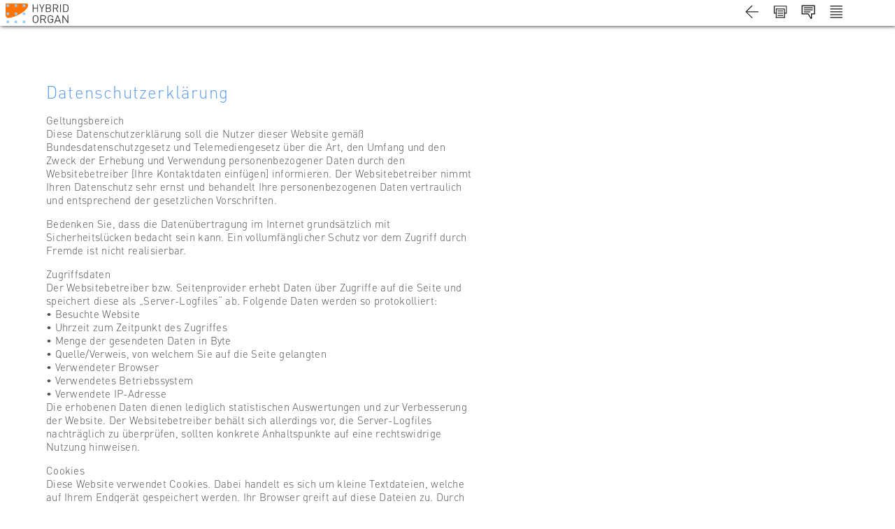

--- FILE ---
content_type: text/html
request_url: https://www.hybrid-organ.com/ho_privacy_de.html
body_size: 8720
content:
<!DOCTYPE html>
<!--[if lt IE 7 ]> <html class="ie ie6 no-js" lang="en"> <![endif]-->
<!--[if IE 7 ]>    <html class="ie ie7 no-js" lang="en"> <![endif]-->
<!--[if IE 8 ]>    <html class="ie ie8 no-js" lang="en"> <![endif]-->
<!--[if IE 9 ]>    <html class="ie ie9 no-js" lang="en"> <![endif]-->
<!--[if gt IE 9]><!-->
<html class="no-js" lang="en">
<!--<![endif]-->

<head>
  <meta charset="utf-8">
  <meta http-equiv="X-UA-Compatible" content="IE=edge,chrome=1" />
  <title>&#8226;&#8226;HYBRID ORGAN&#8226; Privacy–German</title>
  <meta name="description" content="" />
  <meta name="viewport" content="width=device-width, initial-scale=1.0" />

  <meta name="description" content="ENGINEERING MEDICAL THERAPY" />
  <meta name="keywords" content="Bioengineering, Stem Cell" />
  <meta name="author" content="form@" />
  <link rel="shortcut icon" href="favicon.ico" />


  <link rel="stylesheet" href="css/normalize.css">
  <link rel="stylesheet" href="css/style.css">
  <script src="js/modernizr-2.7.1.min.js"></script>

  <script type="text/javascript" src="js/GASP/TweenMax.min.js"></script>
  <script src="js/GASP/plugins/ScrollToPlugin.min.js"></script>
  <script type="text/javascript" src="js/raphael.min.js"></script>

</head>

<body>
  <header>
    <div id="home">

      <svg id="logoSCS" viewBox="0 0 1645 512" version="1.1" xmlns="http://www.w3.org/2000/svg" xmlns:xlink="http://www.w3.org/1999/xlink" xml:space="preserve" xmlns:serif="http://www.serif.com/" style="fill-rule:evenodd;clip-rule:evenodd;stroke-linejoin:round;stroke-miterlimit:2;">
          <g transform="matrix(1,0,0,1,-495.618,-5741.73)">
              <g transform="matrix(1,0,0,1,-0.672813,-0.612246)">
                  <g transform="matrix(1,0,0,1,283.694,5576.99)">
                      <path d="M212.6,188.673C212.389,176.049 222.439,165.303 236.512,165.356L753.053,165.448C779.832,165.098 809.788,188.066 803.15,220.614C770.442,380.971 454.709,528.332 295.276,543.307C249.283,547.627 213.41,515.038 212.598,472.441L212.6,188.673Z" style="fill:rgb(255,116,5);"/>
                  </g>
              </g>
              <g transform="matrix(1,0,0,1,-0.672813,-0.612246)">
                  <g transform="matrix(0.576563,0,0,1.84081,587.56,3233.5)">
                      <path d="M1310.82,1484.7L1310.82,1375.29L1273.53,1375.29L1273.53,1424.31L1107.71,1424.31L1107.71,1375.29L1070.43,1375.29L1070.43,1484.7L1107.71,1484.7L1107.71,1434.76L1273.53,1434.76L1273.53,1484.7L1310.82,1484.7Z" style="fill:rgb(64,64,64);fill-rule:nonzero;"/>
                  </g>
              </g>
              <g transform="matrix(1,0,0,1,-0.672813,-0.612246)">
                  <g transform="matrix(0.576563,0,0,1.84081,587.56,3233.5)">
                      <path d="M1609.59,1375.29L1569.36,1375.29L1487.92,1427.69L1405.5,1375.29L1365.27,1375.29L1469.28,1439.52L1469.28,1484.7L1506.56,1484.7L1506.56,1439.52L1609.59,1375.29Z" style="fill:rgb(64,64,64);fill-rule:nonzero;"/>
                  </g>
              </g>
              <g transform="matrix(1,0,0,1,-0.672813,-0.612246)">
                  <g transform="matrix(0.576563,0,0,1.84081,587.56,3233.5)">
                      <path d="M1903.94,1454.43C1903.94,1441.37 1880.39,1432.3 1847.03,1428.46C1876.47,1425.08 1898.55,1416.01 1898.55,1404.49C1898.55,1386.2 1856.36,1375.29 1795.52,1375.29L1664.04,1375.29L1664.04,1484.7L1799.94,1484.7C1861.75,1484.7 1903.94,1474.25 1903.94,1454.43ZM1866.66,1454.12C1866.66,1466.41 1839.67,1474.25 1796.5,1474.25L1701.33,1474.25L1701.33,1434.14L1796.5,1434.14C1839.67,1434.14 1866.66,1441.83 1866.66,1454.12ZM1861.26,1404.64C1861.26,1417.7 1831.34,1423.69 1792.58,1423.69L1701.33,1423.69L1701.33,1385.74L1792.58,1385.74C1831.34,1385.74 1861.26,1391.58 1861.26,1404.64Z" style="fill:rgb(64,64,64);fill-rule:nonzero;"/>
                  </g>
              </g>
              <g transform="matrix(1,0,0,1,-0.672813,-0.612246)">
                  <g transform="matrix(0.576563,0,0,1.84081,587.56,3233.5)">
                      <path d="M2236.07,1484.7L2153.16,1435.07C2198.3,1432.15 2229.2,1421.7 2229.2,1405.72C2229.2,1386.82 2186.52,1375.29 2125.69,1375.29L1991.76,1375.29L1991.76,1484.7L2029.04,1484.7L2029.04,1436.14L2112.93,1436.14L2192.41,1484.7L2236.07,1484.7ZM2191.92,1405.87C2191.92,1419.24 2162.97,1425.85 2122.26,1425.85L2029.04,1425.85L2029.04,1385.74L2122.26,1385.74C2162.97,1385.74 2191.92,1392.5 2191.92,1405.87Z" style="fill:rgb(64,64,64);fill-rule:nonzero;"/>
                  </g>
              </g>
              <g transform="matrix(1,0,0,1,-0.672813,-0.612246)">
                  <g transform="matrix(0.576563,0,0,1.84081,587.56,3233.5)">
                      <rect x="2313.59" y="1375.29" width="37.285" height="109.405" style="fill:rgb(64,64,64);fill-rule:nonzero;"/>
                  </g>
              </g>
              <g transform="matrix(1,0,0,1,-0.672813,-0.612246)">
                  <g transform="matrix(0.576563,0,0,1.84081,587.56,3233.5)">
                      <path d="M2694.28,1428.77C2694.28,1413.55 2696.25,1396.8 2659.94,1385.43C2638.85,1378.83 2607.94,1375.29 2571.64,1375.29L2451.93,1375.29L2451.93,1484.7L2571.64,1484.7C2607.94,1484.7 2638.85,1481.16 2659.94,1474.56C2696.25,1463.18 2694.28,1443.98 2694.28,1428.77ZM2657,1428.77C2657,1442.13 2657.98,1458.42 2633.94,1466.26C2615.79,1472.1 2592.24,1474.25 2565.26,1474.25L2489.22,1474.25L2489.22,1385.74L2565.26,1385.74C2592.24,1385.74 2615.79,1387.89 2633.94,1393.73C2657.98,1401.57 2657,1415.4 2657,1428.77Z" style="fill:rgb(64,64,64);fill-rule:nonzero;"/>
                  </g>
              </g>
              <g transform="matrix(1,0,0,1,-0.672813,-0.612246)">
                  <g transform="matrix(0.576563,0,0,1.84081,593.732,3233.5)">
                      <path d="M1318.39,1585.19C1318.39,1561.99 1318.39,1551.23 1283.55,1540.94C1258.59,1533.56 1225.83,1529.57 1188.91,1529.57C1151.99,1529.57 1119.22,1533.56 1094.26,1540.94C1059.42,1551.23 1059.42,1561.99 1059.42,1585.19C1059.42,1608.39 1059.42,1619.15 1094.26,1629.44C1119.22,1636.82 1151.99,1640.81 1188.91,1640.81C1225.83,1640.81 1258.59,1636.82 1283.55,1629.44C1318.39,1619.15 1318.39,1608.39 1318.39,1585.19ZM1278.87,1585.19C1278.87,1608.09 1276.27,1615.46 1252.87,1622.53C1236.75,1627.45 1213.35,1630.37 1188.91,1630.37C1164.47,1630.37 1141.07,1627.45 1124.94,1622.53C1101.54,1615.46 1098.94,1608.09 1098.94,1585.19C1098.94,1562.29 1101.54,1554.92 1124.94,1547.85C1141.07,1542.93 1164.47,1540.01 1188.91,1540.01C1213.35,1540.01 1236.75,1542.93 1252.87,1547.85C1276.27,1554.92 1278.87,1562.29 1278.87,1585.19Z" style="fill:rgb(64,64,64);fill-rule:nonzero;"/>
                  </g>
              </g>
              <g transform="matrix(1,0,0,1,-0.672813,-0.612246)">
                  <g transform="matrix(0.576563,0,0,1.84081,593.732,3233.5)">
                      <path d="M1670.45,1639.89L1582.57,1590.26C1630.41,1587.34 1663.17,1576.89 1663.17,1560.91C1663.17,1542.01 1617.93,1530.49 1553.44,1530.49L1411.48,1530.49L1411.48,1639.89L1451,1639.89L1451,1591.34L1539.92,1591.34L1624.17,1639.89L1670.45,1639.89ZM1623.65,1561.07C1623.65,1574.43 1592.97,1581.04 1549.81,1581.04L1451,1581.04L1451,1540.94L1549.81,1540.94C1592.97,1540.94 1623.65,1547.7 1623.65,1561.07Z" style="fill:rgb(64,64,64);fill-rule:nonzero;"/>
                  </g>
              </g>
              <g transform="matrix(1,0,0,1,-0.672813,-0.612246)">
                  <g transform="matrix(0.576563,0,0,1.84081,593.732,3233.5)">
                      <path d="M1998.59,1599.94L1998.59,1582.58L1868.06,1582.58L1868.06,1592.87L1959.07,1592.87L1959.07,1601.17C1959.07,1609.62 1953.35,1615.61 1938.26,1620.99C1921.1,1627.14 1895.1,1630.37 1868.06,1630.37C1843.62,1630.37 1820.22,1627.6 1804.1,1622.68C1780.7,1615.61 1778.1,1608.09 1778.1,1585.19C1778.1,1562.29 1780.7,1554.92 1804.1,1547.85C1820.22,1542.93 1843.62,1540.01 1868.06,1540.01C1914.34,1540.01 1947.62,1548.47 1958.03,1562.29L1997.55,1562.29C1986.63,1543.09 1938.78,1529.57 1868.06,1529.57C1831.14,1529.57 1798.38,1533.56 1773.42,1540.94C1738.57,1551.23 1738.57,1561.99 1738.57,1585.19C1738.57,1608.39 1738.57,1619.15 1773.42,1629.44C1798.38,1636.82 1831.66,1640.81 1868.06,1640.81C1906.02,1640.81 1940.86,1636.51 1966.87,1628.21C1989.75,1620.99 1998.59,1612.54 1998.59,1599.94Z" style="fill:rgb(64,64,64);fill-rule:nonzero;"/>
                  </g>
              </g>
              <g transform="matrix(1,0,0,1,-0.672813,-0.612246)">
                  <g transform="matrix(0.576563,0,0,1.84081,593.732,3233.5)">
                      <path d="M2343.66,1639.89L2207.93,1530.49L2174.65,1530.49L2038.4,1639.89L2080.53,1639.89L2110.17,1615.15L2271.89,1615.15L2301.54,1639.89L2343.66,1639.89ZM2260.45,1605.01L2122.13,1605.01L2191.81,1547.24L2260.45,1605.01Z" style="fill:rgb(64,64,64);fill-rule:nonzero;"/>
                  </g>
              </g>
              <g transform="matrix(1,0,0,1,-0.672813,-0.612246)">
                  <g transform="matrix(0.576563,0,0,1.84081,593.732,3233.5)">
                      <path d="M2676.99,1639.89L2676.99,1530.49L2637.47,1530.49L2637.47,1617.92L2440.9,1530.49L2403.46,1530.49L2403.46,1639.89L2442.98,1639.89L2442.98,1552.15L2639.55,1639.89L2676.99,1639.89Z" style="fill:rgb(64,64,64);fill-rule:nonzero;"/>
                  </g>
              </g>
              <g transform="matrix(1,0,0,1,-0.672813,-0.612246)">
                  <g transform="matrix(3.66446,0,0,3.66446,-3569.05,2635.23)">
                      <rect x="1116.22" y="854.168" width="17.727" height="17.727" style="fill:rgb(149,204,255);"/>
                  </g>
              </g>
              <g transform="matrix(1,0,0,1,-0.672813,-0.612246)">
                  <g transform="matrix(3.66446,0,0,3.66446,-3357.83,2635.23)">
                      <rect x="1116.22" y="854.168" width="17.727" height="17.727" style="fill:rgb(149,204,255);"/>
                  </g>
              </g>
              <g transform="matrix(1,0,0,1,-0.672813,-0.612246)">
                  <g transform="matrix(3.66446,0,0,3.66446,-3144.61,2635.23)">
                      <rect x="1116.22" y="854.168" width="17.727" height="17.727" style="fill:rgb(149,204,255);"/>
                  </g>
              </g>
              <g transform="matrix(1,0,0,1,-0.672813,-0.612246)">
                  <g transform="matrix(3.66446,0,0,3.66446,-3569.05,2849.04)">
                      <rect x="1116.22" y="854.168" width="17.727" height="17.727" style="fill:rgb(149,204,255);"/>
                  </g>
              </g>
              <g transform="matrix(1,0,0,1,-0.672813,-0.612246)">
                  <g transform="matrix(3.66446,0,0,3.66446,-3357.83,2849.04)">
                      <rect x="1116.22" y="854.168" width="17.727" height="17.727" style="fill:rgb(149,204,255);"/>
                  </g>
              </g>
              <g transform="matrix(1,0,0,1,-0.672813,-0.612246)">
                  <g transform="matrix(3.66446,0,0,3.66446,-3144.61,2849.04)">
                      <rect x="1116.22" y="854.168" width="17.727" height="17.727" style="fill:rgb(149,204,255);"/>
                  </g>
              </g>
              <g transform="matrix(1,0,0,1,-0.672813,-0.612246)">
                  <g transform="matrix(3.66446,0,0,3.66446,-3569.05,3059.24)">
                      <rect x="1116.22" y="854.168" width="17.727" height="17.727" style="fill:rgb(149,204,255);"/>
                  </g>
              </g>
              <g transform="matrix(1,0,0,1,-0.672813,-0.612246)">
                  <g transform="matrix(3.66446,0,0,3.66446,-3357.83,3059.24)">
                      <rect x="1116.22" y="854.168" width="17.727" height="17.727" style="fill:rgb(149,204,255);"/>
                  </g>
              </g>
              <g transform="matrix(1,0,0,1,-0.672813,-0.612246)">
                  <g transform="matrix(3.66446,0,0,3.66446,-3144.61,3059.24)">
                      <rect x="1116.22" y="854.168" width="17.727" height="17.727" style="fill:rgb(149,204,255);"/>
                  </g>
              </g>
          </g>
      </svg>

      <nav id="menu">
        <ul>

          <li class="menuTxt" id="inno0"><a href="index.html#innoSec">Innovative Thinking</a></li>
          <li class="menuTxt" id="ref0"><a href="index.html#refSec">Partner &#38; Testimonials</a></li>
          <li class="menuTxt" id="rnd0"><a href="index.html#rndSec">Resources</a></li>
          <li class="menuTxt" id="clean0"><a href="index.html#cleanSec">Expertise</a></li>
          <li class="menuTxt" id="net0"><a href="index.html#netSec">Network</a></li>
          <li class="menuTxt" id="team0"><a href="index.html#teamSec">Team</a></li>
          <li class="menuTxt" id="contact0"><a href="index.html#contactSec">Contact</a></li>

        </ul>

      </nav>

    </div>
    <nav id="back">
      <svg id="bac" class="but" version="1.1" id="Ebene_1" xmlns="http://www.w3.org/2000/svg" xmlns:xlink="http://www.w3.org/1999/xlink" x="0px" y="0px"
      viewBox="0 0 51 51" enable-background="new 0 0 51 51" xml:space="preserve">
      <polyline class="bac" fill="none" stroke="#1A171B" stroke-width="2" stroke-miterlimit="10" points="25.2,10.2 10,25.1 25.2,40.2 "/>
      <line class="bac" fill="none" stroke="#1A171B" stroke-width="2" stroke-miterlimit="10" x1="10.8" y1="25.3" x2="40.4" y2="25.3"/>
    </svg>
  </nav>

  <nav id="print">
    <svg id="prin" class="but" style="display:block" version="1.1" id="Ebene_1" xmlns="http://www.w3.org/2000/svg" xmlns:xlink="http://www.w3.org/1999/xlink" x="0px" y="0px"
    viewBox="0 0 51 51" enable-background="new 0 0 51 51" xml:space="preserve">
    <line class="prin" fill="none" stroke="#1A171B" stroke-width="2" stroke-miterlimit="10" x1="14.6" y1="39.2" x2="36.5" y2="39.2"/>
    <line class="prin" fill="none" stroke="#1A171B" stroke-width="2" stroke-miterlimit="10" x1="18.8" y1="23.3" x2="32.4" y2="23.3"/>
    <line class="prin" fill="none" stroke="#1A171B" stroke-width="2" stroke-miterlimit="10" x1="18.8" y1="34.3" x2="32.4" y2="34.3"/>
    <line class="prin" fill="none" stroke="#1A171B" stroke-width="2" stroke-miterlimit="10" x1="14.6" y1="18.4" x2="36.5" y2="18.4"/>
    <path class="prin" fill="none" stroke="#1A171B" stroke-width="2" stroke-miterlimit="10" d="M15.6,28.7"/>
    <polyline class="prin" fill="none" stroke="#1A171B" stroke-width="2" stroke-miterlimit="10" points="15.6,28.7 10.7,28.7 10.7,11.5 40.4,11.5
    40.4,11.5 40.4,28.7 35.5,28.7 "/>
    <line class="prin" fill="none" stroke="#1A171B" stroke-width="2" stroke-miterlimit="10" x1="35.5" y1="28.7" x2="35.5" y2="18.7"/>
    <line class="prin" fill="none" stroke="#1A171B" stroke-width="2" stroke-miterlimit="10" x1="35.5" y1="39.9" x2="35.5" y2="28.7"/>
    <line class="prin" fill="none" stroke="#1A171B" stroke-width="2" stroke-miterlimit="10" x1="15.6" y1="39.9" x2="15.6" y2="18"/>
    <line class="prin" fill="none" stroke="#1A171B" stroke-width="2" stroke-miterlimit="10" x1="18.7" y1="28.7" x2="32.3" y2="28.7"/>
  </svg>
</nav>
<nav id="contact">
  <svg id="cont" class="but" version="1.1" id="Ebene_1" xmlns="http://www.w3.org/2000/svg" xmlns:xlink="http://www.w3.org/1999/xlink" x="0px" y="0px" viewBox="0 0 51 51" enable-background="new 0 0 51 51" xml:space="preserve">
    <path class="cont" fill="none" stroke="#000000" stroke-width="2" stroke-linecap="round" stroke-miterlimit="10" d="M33.5,30.5"/>
    <line class="cont" fill="none" stroke="#000000" stroke-width="2" stroke-miterlimit="10" x1="14.5" y1="15.5" x2="36.5" y2="15.5"/>
    <line class="cont" fill="none" stroke="#000000" stroke-width="2" stroke-miterlimit="10" x1="14.5" y1="20.5" x2="36.5" y2="20.5"/>
    <line class="cont" fill="none" stroke="#000000" stroke-width="2" stroke-miterlimit="10" x1="14.5" y1="25.5" x2="30.5" y2="25.5"/>
    <polygon class="cont" fill="none" stroke="#000000" stroke-width="2" stroke-linecap="round" stroke-miterlimit="10" points="33.5,41 33.5,30.5
    40.5,30.5 40.5,10.5 10.5,10.5 10.5,30.5 25.5,30.5 31.7,41 "/>
  </svg>
</nav>
<nav id="hamburger">
  <svg id="ham" class="but" version="1.1" id="Ebene_1" xmlns="http://www.w3.org/2000/svg" xmlns:xlink="http://www.w3.org/1999/xlink" x="0px" y="0px" viewBox="0 0 51 51" enable-background="new 0 0 51 51" xml:space="preserve">
    <line class="ham" fill="none" stroke="#000000" stroke-width="2" stroke-miterlimit="10" x1="10.8" y1="11.5" x2="40.4" y2="11.5"/>
    <line class="ham" fill="none" stroke="#000000" stroke-width="2" stroke-miterlimit="10" x1="10.8" y1="39.2" x2="40.4" y2="39.2"/>
    <line class="ham" fill="none" stroke="#000000" stroke-width="2" stroke-miterlimit="10" x1="10.8" y1="25.3" x2="40.4" y2="25.3"/>
    <line class="ham" fill="none" stroke="#000000" stroke-width="2" stroke-miterlimit="10" x1="10.8" y1="32.3" x2="40.4" y2="32.3"/>
    <line class="ham" fill="none" stroke="#000000" stroke-width="2" stroke-miterlimit="10" x1="10.8" y1="18.4" x2="40.4" y2="18.4"/>
  </svg>
</nav>


</header>


<main>
  <div class="spacer"></div>
  <section id="slide-history">
    <div class="section-wrapper">
      <h1>Datenschutzerklärung</h1>
      <p>

  Geltungsbereich<br>
  Diese Datenschutzerklärung soll die Nutzer dieser Website gemäß Bundesdatenschutzgesetz und Telemediengesetz über die Art, den Umfang und den Zweck der Erhebung und Verwendung personenbezogener Daten durch den Websitebetreiber [Ihre Kontaktdaten einfügen] informieren.
  Der Websitebetreiber nimmt Ihren Datenschutz sehr ernst und behandelt Ihre personenbezogenen Daten vertraulich und entsprechend der gesetzlichen Vorschriften.</p><p>
  Bedenken Sie, dass die Datenübertragung im Internet grundsätzlich mit Sicherheitslücken bedacht sein kann. Ein vollumfänglicher Schutz vor dem Zugriff durch Fremde ist nicht realisierbar.</p><p>
  Zugriffsdaten<br>
  Der Websitebetreiber bzw. Seitenprovider erhebt Daten über Zugriffe auf die Seite und speichert diese als „Server-Logfiles“ ab. Folgende Daten werden so protokolliert:<br>
  •	Besuchte Website<br>
  •	Uhrzeit zum Zeitpunkt des Zugriffes<br>
  •	Menge der gesendeten Daten in Byte<br>
  •	Quelle/Verweis, von welchem Sie auf die Seite gelangten<br>
  •	Verwendeter Browser<br>
  •	Verwendetes Betriebssystem<br>
  •	Verwendete IP-Adresse<br>
  Die erhobenen Daten dienen lediglich statistischen Auswertungen und zur Verbesserung der Website. Der Websitebetreiber behält sich allerdings vor, die Server-Logfiles nachträglich zu überprüfen, sollten konkrete Anhaltspunkte auf eine rechtswidrige Nutzung hinweisen.</p><p>
  Cookies<br>
  Diese Website verwendet Cookies. Dabei handelt es sich um kleine Textdateien, welche auf Ihrem Endgerät gespeichert werden. Ihr Browser greift auf diese Dateien zu. Durch den Einsatz von Cookies erhöht sich die Benutzerfreundlichkeit und Sicherheit dieser Website.</p><p>
  Gängige Browser bieten die Einstellungsoption, Cookies nicht zuzulassen. Hinweis: Es ist nicht gewährleistet, dass Sie auf alle Funktionen dieser Website ohne Einschränkungen zugreifen können, wenn Sie entsprechende Einstellungen vornehmen.</p><p>
  Umgang mit personenbezogenen Daten<br>
  Der Websitebetreiber erhebt, nutzt und gibt Ihre personenbezogenen Daten nur dann weiter, wenn dies im gesetzlichen Rahmen erlaubt ist oder Sie in die Datenerhebung einwilligen.</p><p>
  Als personenbezogene Daten gelten sämtliche Informationen, welche dazu dienen, Ihre Person zu bestimmen und welche zu Ihnen zurückverfolgt werden können – also beispielsweise Ihr Name, Ihre E-Mail-Adresse und Telefonnummer.</p><p>
  Umgang mit Kontaktdaten<br>
  Nehmen Sie mit dem Websitebetreiber durch die angebotenen Kontaktmöglichkeiten Verbindung auf, werden Ihre Angaben gespeichert, damit auf diese zur Bearbeitung und Beantwortung Ihrer Anfrage zurückgegriffen werden kann. Ohne Ihre Einwilligung werden diese Daten nicht an Dritte weitergegeben.</p><p>
  Umgang mit Kommentaren und Beiträgen<br>
  Hinterlassen Sie auf dieser Website einen Beitrag oder Kommentar, wird Ihre IP-Adresse gespeichert. Dies dient der Sicherheit des Websitebetreibers: Verstößt Ihr Text gegen das Recht, möchte er Ihre Identität nachverfolgen können.</p><p>
  Abonnements<br>
  Sie haben die Möglichkeit, sowohl die gesamte Website als auch Nachfolgekommentare auf Ihren Beitrag zu abonnieren. Sie erhalten eine E-Mail zur Bestätigung Ihrer E-Mail-Adresse. Neben dieser werden keine weiteren Daten erhoben. Die gespeicherten Daten werden nicht an Dritte weitergereicht. Sie können ein Abonnement jederzeit abbestellen.</p><p>
  Google Analytics<br>
  Diese Website nutzt den Dienst „Google Analytics“, welcher von der Google Inc. (1600 Amphitheatre Parkway Mountain View, CA 94043, USA) angeboten wird, zur Analyse der Websitebenutzung durch Nutzer. Der Dienst verwendet „Cookies“ – Textdateien, welche auf Ihrem Endgerät gespeichert werden. Die durch die Cookies gesammelten Informationen werden im Regelfall an einen Google-Server in den USA gesandt und dort gespeichert.</p><p>
  Auf dieser Website greift die IP-Anonymisierung. Die IP-Adresse der Nutzer wird innerhalb der Mitgliedsstaaten der EU und des Europäischen Wirtschaftsraum gekürzt. Durch diese Kürzung entfällt der Personenbezug Ihrer IP-Adresse. Im Rahmen der Vereinbarung zur Auftragsdatenvereinbarung, welche die Websitebetreiber mit der Google Inc. geschlossen haben, erstellt diese mithilfe der gesammelten Informationen eine Auswertung der Websitenutzung und der Websiteaktivität und erbringt mit der Internetnutzung verbundene Dienstleistungen.</p><p>
  Sie haben die Möglichkeit, die Speicherung des Cookies auf Ihrem Gerät zu verhindern, indem Sie in Ihrem Browser entsprechende Einstellungen vornehmen. Es ist nicht gewährleistet, dass Sie auf alle Funktionen dieser Website ohne Einschränkungen zugreifen können, wenn Ihr Browser keine Cookies zulässt.</p><p>
  Weiterhin können Sie durch ein Browser-Plugin verhindern, dass die durch Cookies gesammelten Informationen (inklusive Ihrer IP-Adresse) an die Google Inc. gesendet und von der Google Inc. genutzt werden. Folgender Link führt Sie zu dem entsprechenden Plugin:<br> https://tools.google.com/dlpage/gaoptout?hl=de<br>
  Alternativ verhindern Sie mit einem Klick auf diesen Link (WICHTIG! Opt-Out-Link einfügen), dass Google Analytics innerhalb dieser Website Daten über Sie erfasst. Mit dem Klick auf obigen Link laden Sie ein „Opt-Out-Cookie“ herunter. Ihr Browser muss die Speicherung von Cookies also hierzu grundsätzlich erlauben. Löschen Sie Ihre Cookies regelmäßig, ist ein erneuter Klick auf den Link bei jedem Besuch dieser Website vonnöten.<br>
  Hier finden Sie weitere Informationen zur Datennutzung durch die Google Inc.: https://support.google.com/analytics/answer/6004245?hl=de<br>
  </p><p>
  Nutzung von Social-Media-Plugins<br>
  Diese Website verwendet Facebook Social Plugins, welches von der Facebook Inc. (1 Hacker Way, Menlo Park, California 94025, USA) betrieben wird. Erkennbar sind die Einbindungen an dem Facebook-Logo bzw. an den Begriffen „Like“, „Gefällt mir“, „Teilen“ in den Farben Facebooks (Blau und Weiß). Informationen zu allen Facebook-Plugins finden Sie im folgenden Link:<br> https://developers.facebook.com/docs/plugins/<br>
  Das Plugin stellt eine direkte Verbindung zwischen Ihrem Browser und den Facebook-Servern her. Der Websitebetreiber hat keinerlei Einfluss auf die Natur und den Umfang der Daten, welche das Plugin an die Server der Facebook Inc. übermittelt. Informationen dazu finden Sie hier:<br> https://www.facebook.com/help/186325668085084<br>
  Das Plugin informiert die Facebook Inc. darüber, dass Sie Nutzer diese Website besucht hat. Es besteht hierbei die Möglichkeit, dass Ihre IP-Adresse gespeichert wird. Sind Sie während des Besuchs auf dieser Website in Ihrem Facebook-Konto eingeloggt, werden die genannten Informationen mit diesem verknüpft.</p><p>
  Nutzen Sie die Funktionen des Plugins – etwa indem Sie einen Beitrag teilen oder „liken“ – werden die entsprechenden Informationen ebenfalls an die Facebook Inc. übermittelt.<br>
  Möchten Sie verhindern, dass die Facebook. Inc. diese Daten mit Ihrem Facebook-Konto verknüpft, loggen Sie sich bitte vor dem Besuch dieser Website bei Facebook aus.<br>
  Weiterhin nutzt diese Website die „+1“-Schaltfläche von Google Plus. Betrieben wird diese von der Google Inc. (1600 Amphitheatre Parkway Mountain View, CA 94043, USA). Besuchen Sie eine Seite, welche die „+1“-Schaltfläche enthält, entsteht eine direkte Verbindung zwischen Ihrem Browser und den Google-Servern. Der Websitebetreiber hat daher keinerlei Einfluss auf die Natur und den Umfang der Daten, welche das Plugin an die Server der Google Inc. übermitteln. Klicken Sie auf den „+1“-Button, während Sie in Google + angemeldet sind, teilen Sie die Inhalte der Seite auf Ihrem öffentlichen Profil.<br>
  Personenbezogene Daten werden laut der Google Inc. erst dann erhoben, wenn Sie auf die Schaltfläche klicken. Auch bei eingeloggten Google-Nutzern wird unter anderem die IP-Adresse gespeichert. Möchten Sie verhindern, dass die Google Inc. diese Daten speichert und mit Ihrem Konto verknüpft, loggen Sie sich bitte vor dem Besuch dieser Website aus.<br>
  Informationen zur „+1“-Schaltfläche finden Sie hier:<br> https://developers.google.com/+/web/buttons-policy.<br>
  Weiterhin nutzt diese Website Twitter-Schlatflächen. Betrieben werden diese von der Twitter Inc. (795 Folsom St., Suite 600, San Francisco, CA 94107, USA). Besuchen Sie eine Seite, welche eine solche Schaltfläche enthält, entsteht eine direkte Verbindung zwischen Ihrem Browser und den Twitter-Servern. Der Websitebetreiber hat daher keinerlei Einfluss über die Natur und den Umfang der Daten, welche das Plugin an die Server Twitter Inc. übermittelt.<br>
  Gemäß der Twitter Inc. wird dabei allein Ihre IP-Adresse erhoben und gespeichert.<br>
  Informationen zu dem Umgang mit personenbezogenen Daten durch die Twitter Inc. finden Sie hier:<br> https://twitter.com/privacy?lang=de</p><p>
  Newsletter-Abonnement<br>
  Der Websitebetreiber bietet Ihnen einen Newsletter an, in welchem er Sie über aktuelle Geschehnisse und Angebote informiert. Möchten Sie den Newsletter abonnieren, müssen Sie eine valide E-Mail-Adresse angeben.</p><p>
  Rechte des Nutzers: Auskunft, Berichtigung und Löschung<br>
  Sie als Nutzer erhalten auf Antrag Ihrerseits kostenlose Auskunft darüber, welche personenbezogenen Daten über Sie gespeichert wurden. Sofern Ihr Wunsch nicht mit einer gesetzlichen Pflicht zur Aufbewahrung von Daten (z. B. Vorratsdatenspeicherung) kollidiert, haben Sie ein Anrecht auf Berichtigung falscher Daten und auf die Sperrung oder Löschung Ihrer personenbezogenen Daten.


      </p>
      <div class="spacer"></div>

    </div>

  </section>

</main>



<script src="js/jquery-1.9.1.min.js"></script>
<script>
window.jQuery || document.write('<script src="js/jquery-1.9.1.min.js"><\/script>')
</script>
<script src="js/imagesloaded.js"></script>
<!--<script src="js/skrollr.js"></script>-->
<!--<script src="js/_main.js"></script>-->

<script>
$(document).ready(function() {
  $('img').fadeIn();

  var menuClicked;

  $('header #home svg').css('width', '90px');
  $('header #home svg').css('margin-top', '5px');
  $('header #home svg').css('margin-left', '8px');
  if($( window ).height() < 667){
    $('header').css('height', '70px');
}else{
    $('header').css('height', '37px');
}


  $(window).scroll(function() {

    $('nav#menu').hide();

    if (menuClicked == false) {
      if($( window ).height() < 667){
        $('header').css('height', '70px');
    }else{
        $('header').css('height', '37px');
    }
    } else {
      TweenLite.to('header', .2, {
        ease: Sine.easeOut,
        height: 37
      });
      menuClicked = false;
    }

  });

  $(window).resize(function() {
    $('nav#menu').hide();

  });


  //cklicks
  $('#hamburger').click(function() {
    var check1 = $('header').height();
    var check2 = $('nav#menu').height();
    if ($('nav#menu').is(':visible')) {
      $('nav#menu').hide();
      if($( window ).height() < 667){
        $('header').css('height', '70px');
    }else{
        $('header').css('height', '37px');
    }
    } else {

      TweenLite.to('header', .2, {
        ease: Sine.easeOut,
        height: check1 + check2 + 5
      });
      $('nav#menu').fadeIn('slow');
    }
  });

  $('#contact').click(function() {
    window.open('index.html#contactSec', '_top');
  });


  $('#home').click(function() {
    window.open('index.html', '_top');
  });


  $('#print').click(function functionName() {
    window.print();

  })
  $('#back').click(function functionName() {
    window.history.back();
  })

  $('.but').mouseover(function() {
    $('.' + $(this).attr('id')).css('stroke', '#F9AC23');
    $('.' + $(this).attr('id')).css('stroke-width', '3');
  });
  $('.but').mouseout(function() {
    $('.' + $(this).attr('id')).css('stroke', '#000000');
    $('.' + $(this).attr('id')).css('stroke-width', '2');
  });


});
</script>


</body>


</html>


--- FILE ---
content_type: text/css
request_url: https://www.hybrid-organ.com/css/style.css
body_size: 22636
content:
@font-face {
  font-family: 'DIN-Medium';
  src: url('fonts/DINPro-Medium.otf');
  font-weight: normal;
  font-style: normal;
}

@font-face {
  font-family: 'DIN-Light';
  src: url('fonts/DINPro-Light.otf');
  font-weight: normal;
  font-style: normal;
}

@font-face {
  font-family: 'DIN-Bold';
  src: url('fonts/DINPro-Bold.otf');
  font-weight: bold;
  font-style: normal;
}

@font-face {
  font-family: 'HEL-TH';
  src: url('helvetica_neue_lt_std/HelveticaNeueLTStd-UltLt.otf');
}

@font-face {
  font-family: 'HEL-LT';
  src: url('helvetica_neue_lt_std/HelveticaNeueLTStd-Lt.otf');
}

@font-face {
  font-family: 'HEL-ME';
  src: url('helvetica_neue_lt_std/HelveticaNeueLTStd-Roman.otf');
}

@font-face {
  font-family: 'HEL-BO';
  src: url('helvetica_neue_lt_std/HelveticaNeueLTStd-Bd.otf');
}

html,
button,
input,
select,
textarea {
  color: #222;
}

h1,
h2,
h3,
h4,
h5,
h6 {
  font-size: 100%;
  font-weight: normal;
}

a {
  text-decoration: none;
  color: #505050;
}
a:hover {
  text-decoration: none;
  color: #f28a19;
}
/*
* Remove text-shadow in selection highlight: h5bp.com/i
* These selection rule sets have to be separate.
* Customize the background color to match your design.
*/

::-moz-selection {
  background: #f28a19;
  text-shadow: none;
}

::selection {
  background: #f28a19;
  text-shadow: none;
}

img {
  display: none;
}


/*
* A better looking default horizontal rule
*/

hr {
  display: block;
  height: 1px;
  border: 0;
  border-top: 1px solid #ccc;
  margin: 1em 0;
  padding: 0;
}


/*
* Remove the gap between images and the bottom of their containers: h5bp.com/i/440
*/

img {
  vertical-align: middle;
}


/*
* Remove default fieldset styles.
*/

fieldset {
  border: 0;
  margin: 0;
  padding: 0;
}


/*
* Allow only vertical resizing of textareas.
*/

textarea {
  resize: vertical;
}


/* ==========================================================================
Chrome Frame prompt
========================================================================== */

.chromeframe {
  margin: 0.2em 0;
  background: #ccc;
  color: #000;
  padding: 0.2em 0;
}

.loading {
  background: url('../images/ico_loading.gif') no-repeat center center;
  background: url('../images/transp.gif') no-repeat center center;
}

body,
html {
  height: 100%;
  min-height: 100%;
  background-color: #fff;
  font-size: 24px;
}

.no-js {
  padding-top: 106px;
}

header #home svg {
  width: 500px;
  opacity: 1 !important;
  margin: 40px 0 0 158px;
  padding: 0;
}

header #home {
  cursor: pointer;
}

.claim {
  font-size: .7em;
  font-family: 'DIN-Bold', 'Arial', Arial, sans-serif;
  color: #505050;
  margin-top: 15px;
}

header {
  position: fixed;
  height: 137px;
  width: 100%;
  background: -moz-linear-gradient(left, rgba(255, 255, 255, 1) 0%, rgba(255, 255, 255, 1) 20%, rgba(255, 255, 255, 0.7) 100%);
  /* FF3.6-15 */
  background: -webkit-linear-gradient(left, rgba(255, 255, 255, 1) 0%, rgba(255, 255, 255, 1) 20%, rgba(255, 255, 255, 0.7) 100%);
  /* Chrome10-25,Safari5.1-6 */
  background: linear-gradient(to right, rgba(255, 255, 255, 1) 0%, rgba(255, 255, 255, 1) 20%, rgba(255, 255, 255, 0.7) 100%);
  /* W3C, IE10+, FF16+, Chrome26+, Opera12+, Safari7+ */
  filter: progid:DXImageTransform.Microsoft.gradient( startColorstr='#ffffff', endColorstr='#b3ffffff', GradientType=1);
  /* IE6-9 */
  box-shadow: 1px 1px 5px #505050;
  z-index: 100000;
}

#hamburger svg {
  width: 30px;
  position: absolute;
  top: 2px;
  right: 69px;
  cursor: pointer;
  opacity: 1 !important;
}

#contact svg {
  width: 30px;
  position: absolute;
  top: 2px;
  right: 109px;
  cursor: pointer;
  opacity: 1 !important;
}

#print svg {
  width: 30px;
  position: absolute;
  top: 2px;
  right: 149px;
  cursor: pointer;
  opacity: 1 !important;
  display: none;
}

#back svg {
  width: 30px;
  position: absolute;
  top: 2px;
  right: 189px;
  cursor: pointer;
  opacity: 1 !important;
}

nav#menu {
  display: none;
  font-size: .62em;
  font-family: 'DIN-Bold', 'Arial', Arial, sans-serif;
  position: absolute;
  right: 70px;
}

nav#menu ul li {
  float: left;
  padding: 0 8px 0 4px;
}

nav#menu ul li a {
  text-decoration: none;
  color: #505050;
}

nav#menu ul li:hover,
nav#menu ul li a:hover {
  cursor: pointer;
  color: #f28a19;
}

.find p {
  float: left;
}

.find li svg {
  width: 35px;
}

.find li svg:hover {
  cursor: pointer;
}


/*
nav#menu ul li:after {
content: "|";
}*/

.section-wrapper,
.section-full p,
.section-full h2 {
  margin: 0 0 0 66px;
}

.section-full,
.section-full img {
  margin: 0 0 0 0px;
  width: 100%;
}

.section-full .ribbon {
  display: block;
}

.section-full .dribbon {
  display: none;
}

.leftRight table {
  width: 100%;
}

.leftRight>table.partner>tbody>tr>td:first-child,
.leftRight>table.partner-withButt>tbody>tr>td:first-child {
  width: 37px;
}

.partner h2,
.partner-withButt h2 {
  color: #fff;
}


/*
.tblTrust td{
padding-top: 0px;
}
*/

.tblTrust tr,
.tblPartner tr {
  margin-right: 20px;
}

#startMedia{
  position: relative;
  bottom: 120px;
  right: 0px;
  z-index: 99999;
  /*width: 100%;*/
  /*height: 100px;*/
  /*position: relative;
  bottom: 100px;*/

}
#startMedia table{
  position: absolute;
  right: 10px;
}

.tblTrust2 {

  font-family: 'DIN-Light', 'Arial', Arial, sans-serif;
  color: #878787;
  font-size: .51em;
  color: #fff;
}


#testemonial{
  /*display: block;*/
}
.tblTrust3 {
  /*position: relative;
  margin-top: -170px;
  z-index: 99999;*/
}

.tblTrust3 tr td h3 {
  color: #5f9df0;
}

.tblTrust3 tr td div {
  font-family: 'DIN-Bold', 'Arial', Arial, sans-serif;
  color: #878787;
}

/*
.tblTrust2 tr td{
width: 12,5% !important;
}
*/

.tblTrust2 tr td img {
  display: none;
}

.tblTrust3 tr td {
  vertical-align: top;
}



.leftRight table tr td img {
  width: 100%;
}

.section-wrapper h1 {
  font-size: 1em;
  font-family: 'DIN-Light', 'Arial', Arial, sans-serif;
  letter-spacing: .05em;
  color: #5f9df0;
}

.section-wrapper h2,
.section-full h2 {
  font-size: 0.62em;
  font-family: 'DIN-Bold', 'Arial', Arial, sans-serif;
  letter-spacing: .031em;
}

.section-wrapper p,
.section-wrapper ul li,
.section-wrapper table,
.section-full p {
  font-size: 0.62em;
  font-family: 'DIN-Light', 'Arial', Arial, sans-serif;
  color: #505050;
  letter-spacing: 0.02em;
  padding-right: 20px;
}

.section-wrapper .left,
.section-wrapper .right {
  width: 50%;
  float: left;
}

.section-wrapper .top h1 {
  margin-top: -8px;
}

.section-wrapper .textgap h1,
.section-wrapper .textgap h2,
.section-wrapper .textgap p {
  padding-left: 15px;
}

.section-wrapper .left img,
.section-wrapper .right img {
  width: 100%;
}

.caption-in-pic {
  height: 0;
  position: relative;
  top: -30px;
  margin: 0;
  padding-left: 20px;
  color: #fff !important;
  font-family: 'DIN-Light', 'Arial', Arial, sans-serif !important;
  text-shadow: 1px 1px 1px #000;
}

.caption-in-frame {
  height: 0;
  position: relative;
  top: 5px;
  color: #fff !important;
  font-family: 'DIN-Light', 'Arial', Arial, sans-serif !important;
  text-shadow: 1px 1px 1px #000;
}

.caption-in-frame.right {
  text-align: right;
}

.caption-in-frame.left {
  text-align: left;
}

.bcg {
  background-position: center center;
  background-repeat: no-repeat;
  background-size: cover;
  height: 100%;
  width: 100%;
}

#slide-1 {
  /*height: 500px;*/
}

#startTxt {
  position: absolute;
  top: 192px;
  left: 152px;
  font-family: 'DIN-Light', 'Arial', Arial, sans-serif;
  font-size: 3em;
  color: #fff;
  text-transform: uppercase;
  width: 430px;
  /*text-shadow: 1px 1px 5px #505050;*/
  /*letter-spacing: 1px;*/
  z-index: 99999;
}

#slide-2 .bcg {
  background-image: url('../images/skinb_gun_vector2.jpg');
  height: 100%;
  background-position: center center;
  background-repeat: no-repeat;
  background-attachment: fixed;
  background-size: cover;
}



.testemonial {
  max-width: 240px;
  margin: 0px 40px 20px 0px;
  color: #fff;
  font-size: 0.6em;
  font-family: 'DIN-Light', 'Arial', Arial, sans-serif;
  letter-spacing: 0.02em;
  float: left;
}

.testemonial h3 {
  font-family: 'DIN-Bold', 'Arial', Arial, sans-serif;
}

.quotesign {
  margin-top: -30px;
  font-family: Times;
  font-size: 2em;
  color: #000;
  float: left;
  height: 200px;
}

.quote {
  font-family: 'DIN-Light', 'Arial', Arial, sans-serif;
  letter-spacing: .02em;
  color: #000;
  font-size: 1.2em;
  padding-top: 0px;
  margin-top: 0px;
}


/* SLIDESHOW SHARESPACE */

.slides {
  display: none
}


/* Slideshow container */

.slides {
  display: none
}


/* Caption text */

.text {
  display: none;
}


.bgdark {
  background-color: #bbdcf0;
}

.bgdark2 {
  background-color: #ebebeb;
}

.slideshow-left div {
  margin-left: 20px;
  height: 40px;
}

.dot {
  height: 5px;
  width: 5px;
  margin: 0 1px;
  background-color: #bbb;
  border-radius: 50%;
  display: inline-block;
  transition: background-color 0.6s ease;
}

#caption {
  font-size: 0.62em;
  font-family: 'DIN-Light', 'Arial', Arial, sans-serif;
  color: #000;
  letter-spacing: 0.02em;
  padding: 20px 80px 0 0px;
}

.active {
  background-color: #f28a19;
}


/* Fading animation NETWORK */

.fade {
  -webkit-animation-name: fade;
  -webkit-animation-duration: 3s;
  animation-name: fade;
  animation-duration: 3s;
}

@-webkit-keyframes fade {
  from {
    opacity: .2
  }
  to {
    opacity: 1
  }
}

@keyframes fade {
  from {
    opacity: .2
  }
  to {
    opacity: 1
  }
}


/*end slideshow*/

iframe {
  height: 430px;
  width: 100%;
}

#teamSec img {
  width: 100%;
}

#teamSec span{
  font-family: 'DIN-bold', Arial, sans-serif;
}
#contactSec {
  background-color: #878787;
}

#contactSec .section-wrapper p,
#contactSec .section-wrapper h1,
#contactSec .section-wrapper a {
  color: #fff;
  text-decoration: none;
}

#contactSec .section-wrapper a:hover {
  color: #f28a19;
}

#contactSec .section-wrapper p span {
  font-family: 'DIN-Bold', 'Arial', Arial, sans-serif;
}

.grieche{
}
.contact {
  margin-top: 50px;
}
.contact span {
  color: #fff;
  font-family: 'DIN-bold', Arial, sans-serif;
  font-size: 0.6em;
}
.disclaim {
  font-size: 0.75em;
  padding: 20px 0 50px 0;
  margin: 0 0 0 -66px;
  /*WTF*/
}

aside {
  position: fixed;
  top: 170px;
  left: -15px;
  width: 70px;
  font-size: 1em;
  font-family: 'DIN-Bold', 'Arial', Arial, sans-serif;
  letter-spacing: .05em;
  z-index: 1200;
}

aside ul li {
  list-style: none;
  cursor: pointer;
  height: 40px;
}

aside ul li svg {
  width: 30px;
  float: left;
  padding: 2px 0 2px 0;
}

.asideTxt {
  display: none;
  /* opacity: 0; */
  margin: -300px 0 0px 41px;
  width: 350px;
}

.asideTxt li {
  padding-bottom: 6px;
}

.asideTxt li:hover {
  color: #f28a19;
}

aside ul li span {}

  .butt {
    color: #505050;
    background-color: transparent;
    height: 20px;
    font-size: .5em;
    text-transform: uppercase;
    font-family: 'DIN-Bold', 'Arial', Arial, sans-serif;
  }

  .buttLabel {
    margin: 0 auto;
    border: solid #eee 1px;
    padding: 3px 15px;
    white-space: nowrap;
  }

  .buttnogap.space {
    margin-right: 30px;
  }

  .buttLabel a {
    text-decoration: none;
    color: #505050;
  }

  .buttLabel:hover {
    background-color: transparent;
    border: solid #f28a19 1px;
  }

  .buttLabel a:hover {
    color: #f28a19;
  }

  .buttgap {
    margin-left: 15px;
  }

  .tooltip {
    position: relative;
    display: inline-block;
  }

  .tooltip .tooltiptext {
    visibility: hidden;
    width: 160px;
    font-size: .62em;
    font-family: 'DIN-Bold', 'Arial', Arial, sans-serif;
    background-color: #fff;
    opacity: 0.8;
    color: #505050;
    text-align: center;
    padding: 5px 5px;
    position: absolute;
    z-index: 1;
    top: -3px;
    left: 130%;
    border: 1px solid #505050;
  }

  .tooltip .tooltiptext::after {
    content: "";
    position: absolute;
    top: 50%;
    right: 100%;
    margin-top: -5px;
    border-width: 5px;
    border-style: solid;
    border-color: transparent #505050 transparent transparent;
  }

  .tooltip:hover .tooltiptext {
    visibility: visible;
  }

  .tooltip .tooltiptext2 {
    visibility: hidden;
    width: 160px;
    font-size: .9em;
    font-family: 'DIN-Bold', 'Arial', Arial, sans-serif;
    background-color: #fff;
    opacity: 0.8;
    color: #505050;
    text-align: center;
    padding: 5px 5px;
    position: absolute;
    z-index: 1;
    top: -30px;
    left: 20%;
    border: 1px solid #505050;
  }

  .tooltip:hover .tooltiptext2 {
    visibility: visible;
  }

  .clear {
    clear: both;
  }

  .spacer {
    height: 100px;
  }

  .spacer_half {
    height: 38px;
  }

  .spacer_double {
    height: 238px;
  }

  .spacer_1px {
    height: 1px;
  }

  .overlay {
    width: 100%;
    height: 100%;
    background-color: #fff;
    position: absolute;
    left: 0;
    display: none;
  }

  .overlay svg {
    width: 28px;
    position: absolute;
    top: 45px;
    right: 69px;
    cursor: pointer;
    opacity: 1 !important;
  }

  .wiretransfer td {
    height: 35px;
  }

  .wiretransfer td.grey {
    background-color: #eee;
  }

  .wiretransfer td b {
    font-family: 'DIN-Bold', 'Arial', Arial, sans-serif;
    letter-spacing: .05em;
  }

  .project-txt {
    max-width: 600px;
    float: left;
    margin-top: 30px;
  }

  .project-logo {
    width: 150px;
    float: left;
  }

  .project-logo img {
    width: 120px;

  }

  #slide-history,
  #slide-toc,
  #slide-restrictions {
    max-width: 700px;
  }

  #slide-price {
    max-width: 1100px;
    margin-right: 30px
  }

  #slide-price div table tr,
  {
    margin-bottom: 115px;
  }

  #slide-toc div ul {
    list-style: decimal;
  }

  #slide-toc div ul li,
  #slide-restrictions div ul li {
    margin-bottom: 15px;
  }

  #slide-toc div ul ul {
    list-style: lower-alpha;
    font-size: 1.3em;
  }

  #slide-restrictions div ul {
    list-style: upper-alpha;
  }


  /*
  * Image replacement
  */

  .ir {
    background-color: transparent;
    border: 0;
    overflow: hidden;
    /* IE 6/7 fallback */
    text-indent: -9999px;
  }

  .ir:before {
    content: "";
    display: block;
    width: 0;
    height: 150%;
  }


  /*
  * Hide from both screenreaders and browsers: h5bp.com/u
  */

  .hidden {
    display: none !important;
    visibility: hidden;
  }


  /*
  * Hide only visually, but have it available for screenreaders: h5bp.com/v
  */

  .visuallyhidden {
    border: 0;
    clip: rect(0 0 0 0);
    height: 1px;
    margin: -1px;
    overflow: hidden;
    padding: 0;
    position: absolute;
    width: 1px;
  }


  /*
  * Extends the .visuallyhidden class to allow the element to be focusable
  * when navigated to via the keyboard: h5bp.com/p
  */

  .visuallyhidden.focusable:active,
  .visuallyhidden.focusable:focus {
    clip: auto;
    height: auto;
    margin: 0;
    overflow: visible;
    position: static;
    width: auto;
  }


  /*
  * Hide visually and from screenreaders, but maintain layout
  */

  .invisible {
    visibility: hidden;
  }


  /*
  * Clearfix: contain floats
  *
  * For modern browsers
  * 1. The space content is one way to avoid an Opera bug when the
  *    `contenteditable` attribute is included anywhere else in the document.
  *    Otherwise it causes space to appear at the top and bottom of elements
  *    that receive the `clearfix` class.
  * 2. The use of `table` rather than `block` is only necessary if using
  *    `:before` to contain the top-margins of child elements.
  */

  .clearfix:before,
  .clearfix:after {
    content: " ";
    /* 1 */
    display: table;
    /* 2 */
  }

  .clearfix:after {
    clear: both;
  }


  /*
  * For IE 6/7 only
  * Include this rule to trigger hasLayout and contain floats.
  */

  .clearfix {
    zoom: 1;
  }


  /* ==========================================================================
  Media Queries
  ========================================================================== */


  /* ----------- iPad  ----------- */


  /* Portrait and Landscape */

  @media only screen and (min-device-width: 668px) and (max-device-width: 1024px) and (orientation: landscape) and (-webkit-min-device-pixel-ratio: 1) {
    .disclaim {
      font-size: 1em;
    }
    .slideshow-left {
      display: none;
    }
  }


  /* Portrait */

  @media only screen and (min-device-width: 668px) and (max-device-width: 1024px) and (orientation: portrait) and (-webkit-min-device-pixel-ratio: 1) {
    .section-wrapper .left,
    .section-wrapper .right {
      width: 100%;
      clear: both;
    }
    .left img,
    .right img {
      padding-top: 15px;
    }
    .spacer_half {
      height: 0px;
    }
    aside,
    #slide-2 {
      display: none;
    }
    .section-wrapper {
      margin: 0 0 0 0;
    }
    .section-wrapper p,
    .section-wrapper h1,
    .section-wrapper h2,
    .section-full h1,
    .section-full h2,
    .section-full p {
      margin: 0 0 0 15px;
    }
    .section-full .ribbon {
      display: none;
    }
    .section-full .dribbon {
      display: block;
    }
    .disclaim {
      margin: 0 0 0 0px;
      font-size: 1em;
      /*WTF*/
    }
    .section-wrapper p {
      padding-bottom: 15px;
    }
    .section-wrapper .textgap h1,
    .section-wrapper .textgap h2,
    .section-wrapper .textgap p {
      padding: 15px 0 15px 0;
    }
    .slideshow-left {
      display: none;
    }
    /*
    .contact form {
    padding-left: 15px;
    width: 60%;
  }
  */
  .buttnogap {
    margin-left: 0px;
  }
  .testemonial {
    margin: 0 0px 15px 15px;
  }
  .testemonial div {
    width: 300px;
    height: 160px;
  }
  .testemonial p {
    margin: -40px 0 0 0;
  }
  .tblTrust2 {
    /*top: 120px;*/
  }
  .tblTrust3 {
    top: 50px;
    /*margin-bottom: 90px;*/
  }

  table.partner td:first-child,
  table.partner-withButt td:first-child {
    margin-left: -57px;
  }
  .ribbon {
    display: none !important;
  }
  iframe {
    width: 90%;
    margin-left: 15px;
  }
}


/* ----------- iPhone ----------- */

/* Landscape */
@media only screen and (min-device-width: 320px) and (max-device-width: 667px) and (-webkit-min-device-pixel-ratio: 1) and (orientation : landscape) {
  header #home svg{margin-left: 15px !important;}
  /*#ham{top: -15px !important;}
  svg.#cont.but{top: -15px !important;margin-top: 0;}
  */
  header{min-height: 65px !important;}
  .tblTrust2{display: none;}
}

/* Portrait and Landscape */

@media only screen and (min-device-width: 320px) and (max-device-width: 667px) and (-webkit-min-device-pixel-ratio: 1) {

  #testemonial{min-height: 365px !important;}
  .section-wrapper .left,
  .section-wrapper .right {
    width: 100%;
    clear: both;
  }
  .tblTrust3 {
    display: none;
  }
  #secTwo{display: none;}
  /*
  .tblTrust2>tbody>tr:last-child {
    display: none;
  }
  */
  #startMedia{display: none;}
  .left img,
  .right img {
    padding-top: 15px;
  }
  .spacer_half {
    height: 0px;
  }
  aside,
  #slide-2 {
    display: none;
  }
  #startTxt {
    font-size: 1.4em;
    width: 230px;
    letter-spacing: 1px;
    position: absolute;
    top: 150px;
    left: 10px;
  }
  #innoSec {
    margin-top: 0px;
  }
  .leftRight.partner:first-child {
    margin-top: -50px;
  }
  #rndSec {
    margin-top: -50px;
  }
  #cleanSec {
    margin-top: -50px;
  }
  .find {
    margin-top: -50px;
  }
  .overlay {
    margin-top: 69px;
  }
  .ribbon {
    display: none !important;
  }
  .section-wrapper {
    margin: 0 0 0 0;
  }
  .section-wrapper p,
  .section-wrapper h1,
  .section-wrapper h2,
  .section-full h1,
  .section-full h2,
  .section-full p {
    margin: 0 0 0 15px;
  }
  .section-full .ribbon {
    display: none;
  }
  .section-full .dribbon {
    display: block;
  }
  .disclaim {
    margin: 0 0 0 0px;
    font-size: 1em;
    /*WTF*/
  }
  .section-wrapper p {
    padding-bottom: 15px;
  }
  .section-wrapper .textgap h1,
  .section-wrapper .textgap h2,
  .section-wrapper .textgap p {
    padding: 15px 0 15px 0;
  }
  .slideshow-left {
    display: none;
  }
  .slideshow-container {
    margin-bottom: 20px;
  }
  .buttnogap {
    margin-left: 15px;
  }
  /*
  .contact form .submit {
  width: 150px;
}
*/
.textgap p {
  padding-right: 15px !important;
}
.caption-in-pic {
  padding-left: 0px;
}
table {
  width: 50%;
}
table tr td {
  width: 80px;
  word-wrap: break-word;
}
table tr td {
  display: inline-block;
}
table.partner td:first-child,
table.partner-withButt td:first-child {
  margin-left: -57px;
}
.testemonial {
  margin-left: 0px;
  padding: 0 0 0 15px;
}
.testemonial div {
  width: 100%;
  border: none;
  padding: 0px;
  height: auto;
}
.testemonial p {
  margin: -40px 0 0 0;
}
input {
  -webkit-appearance: none !important;
  -webkit-border-radius: 0px !important;
}
input {
  border-radius: 0 !important;
}
iframe {
  margin-left: 10px !important;
  width: 90%;
}
main {
  overflow-x: hidden;
}
/* SUBSITES MENUE */
#hamburger svg {
  width: 30px;
  position: absolute;
  top: 33px !important;
  right: 29px;
  cursor: pointer;
  opacity: 1 !important;
}
#contact svg {
  top: 33px !important;
  right: 69px;
}
#print svg {
  top: 33px !important;
  right: 109px;
}
#back svg {
  top: 33px !important;
  right: 149px;
}
/*
.section-full .disclaim p:first-child{
display: none !important;
}
*/
.wiretransfer tr td{width:190% !important;height: auto;padding-left: 15px;}
}


/*
@media only screen and (min-device-width: 320px) and (max-device-width: 667px) and (-webkit-min-device-pixel-ratio: 2) {
*/

@media print,
(-o-min-device-pixel-ratio: 5/4),
(-webkit-min-device-pixel-ratio: 1.25),
(min-resolution: 120dpi) {
  /* Style adjustments for high resolution devices */
}


/* ==========================================================================
Print styles.
Inlined to avoid required HTTP connection: h5bp.com/r
========================================================================== */

@media print {
  * {
    background: transparent !important;
    color: #000 !important;
    /* Black prints faster: h5bp.com/s */
    box-shadow: none !important;
    text-shadow: none !important;
  }
  a,
  a:visited {
    text-decoration: underline;
  }
  a[href]:after {
    content: " (" attr(href) ")";
  }
  abbr[title]:after {
    content: " (" attr(title) ")";
  }
  /*
  * Don't show links for images, or javascript/internal links
  */
  .ir a:after,
  a[href^="javascript:"]:after,
  a[href^="#"]:after {
    content: "";
  }
  pre,
  blockquote {
    border: 1px solid #999;
    page-break-inside: avoid;
  }
  thead {
    display: table-header-group;
    /* h5bp.com/t */
  }
  tr,
  img {
    page-break-inside: avoid;
  }
  img {
    max-width: 100% !important;
  }
  @page {
    margin: 0.5cm;
  }
  p,
  h2,
  h3 {
    orphans: 3;
    widows: 3;
  }
  h2,
  h3 {
    page-break-after: avoid;
  }
}
